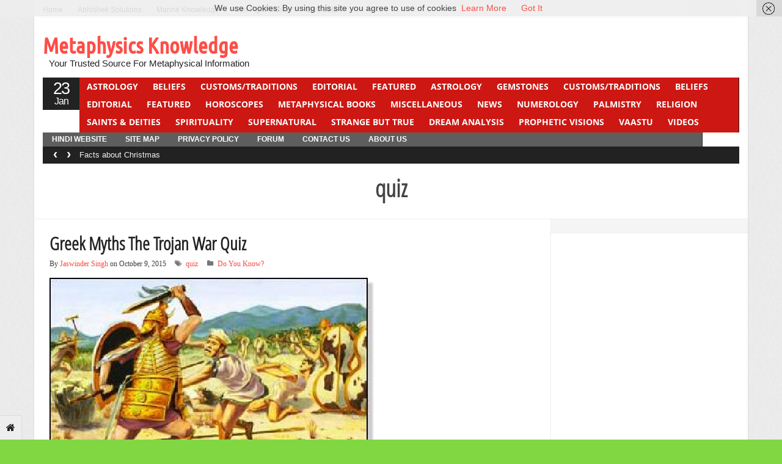

--- FILE ---
content_type: text/html; charset=UTF-8
request_url: https://www.metaphysics-knowledge.com/tag/quiz/page/19/
body_size: 20576
content:
<!DOCTYPE html>
<!--[if IE 7]>
<html class="ie ie7" lang="en-US">
<![endif]-->
<!--[if IE 8]>
<html class="ie ie8" lang="en-US">
<![endif]-->
<!--[if !(IE 7) | !(IE 8)  ]><!-->
<html lang="en-US">
<!--<![endif]-->
<head>

<meta charset="UTF-8" />
<meta name="viewport" content="width=device-width, initial-scale=0.9, minimum-scale=0.9">

<title>Tag Archive &#124; Metaphysics Knowledge &#124; Page 19</title>

<link rel="profile" href="http://gmpg.org/xfn/11" />
<link rel="pingback" href="https://www.metaphysics-knowledge.com/xmlrpc.php" />

<meta name='robots' content='max-image-preview:large' />
	<style>img:is([sizes="auto" i], [sizes^="auto," i]) { contain-intrinsic-size: 3000px 1500px }</style>
	<link rel="alternate" type="application/rss+xml" title="Metaphysics Knowledge &raquo; Feed" href="https://www.metaphysics-knowledge.com/feed/" />
<meta name="description" content="Page 19: Articles tagged with 'Quiz' at Metaphysics Knowledge" />
<link rel="alternate" type="application/rss+xml" title="Metaphysics Knowledge &raquo; quiz Tag Feed" href="https://www.metaphysics-knowledge.com/tag/quiz/feed/" />
<meta name="keywords" content="quiz, Metaphysics Knowledge" />
<meta name="robots" content="index,follow,noodp,noydir" />
<script type="text/javascript">
/* <![CDATA[ */
window._wpemojiSettings = {"baseUrl":"https:\/\/s.w.org\/images\/core\/emoji\/15.0.3\/72x72\/","ext":".png","svgUrl":"https:\/\/s.w.org\/images\/core\/emoji\/15.0.3\/svg\/","svgExt":".svg","source":{"concatemoji":"https:\/\/www.metaphysics-knowledge.com\/wp-includes\/js\/wp-emoji-release.min.js?ver=6.7.4"}};
/*! This file is auto-generated */
!function(i,n){var o,s,e;function c(e){try{var t={supportTests:e,timestamp:(new Date).valueOf()};sessionStorage.setItem(o,JSON.stringify(t))}catch(e){}}function p(e,t,n){e.clearRect(0,0,e.canvas.width,e.canvas.height),e.fillText(t,0,0);var t=new Uint32Array(e.getImageData(0,0,e.canvas.width,e.canvas.height).data),r=(e.clearRect(0,0,e.canvas.width,e.canvas.height),e.fillText(n,0,0),new Uint32Array(e.getImageData(0,0,e.canvas.width,e.canvas.height).data));return t.every(function(e,t){return e===r[t]})}function u(e,t,n){switch(t){case"flag":return n(e,"\ud83c\udff3\ufe0f\u200d\u26a7\ufe0f","\ud83c\udff3\ufe0f\u200b\u26a7\ufe0f")?!1:!n(e,"\ud83c\uddfa\ud83c\uddf3","\ud83c\uddfa\u200b\ud83c\uddf3")&&!n(e,"\ud83c\udff4\udb40\udc67\udb40\udc62\udb40\udc65\udb40\udc6e\udb40\udc67\udb40\udc7f","\ud83c\udff4\u200b\udb40\udc67\u200b\udb40\udc62\u200b\udb40\udc65\u200b\udb40\udc6e\u200b\udb40\udc67\u200b\udb40\udc7f");case"emoji":return!n(e,"\ud83d\udc26\u200d\u2b1b","\ud83d\udc26\u200b\u2b1b")}return!1}function f(e,t,n){var r="undefined"!=typeof WorkerGlobalScope&&self instanceof WorkerGlobalScope?new OffscreenCanvas(300,150):i.createElement("canvas"),a=r.getContext("2d",{willReadFrequently:!0}),o=(a.textBaseline="top",a.font="600 32px Arial",{});return e.forEach(function(e){o[e]=t(a,e,n)}),o}function t(e){var t=i.createElement("script");t.src=e,t.defer=!0,i.head.appendChild(t)}"undefined"!=typeof Promise&&(o="wpEmojiSettingsSupports",s=["flag","emoji"],n.supports={everything:!0,everythingExceptFlag:!0},e=new Promise(function(e){i.addEventListener("DOMContentLoaded",e,{once:!0})}),new Promise(function(t){var n=function(){try{var e=JSON.parse(sessionStorage.getItem(o));if("object"==typeof e&&"number"==typeof e.timestamp&&(new Date).valueOf()<e.timestamp+604800&&"object"==typeof e.supportTests)return e.supportTests}catch(e){}return null}();if(!n){if("undefined"!=typeof Worker&&"undefined"!=typeof OffscreenCanvas&&"undefined"!=typeof URL&&URL.createObjectURL&&"undefined"!=typeof Blob)try{var e="postMessage("+f.toString()+"("+[JSON.stringify(s),u.toString(),p.toString()].join(",")+"));",r=new Blob([e],{type:"text/javascript"}),a=new Worker(URL.createObjectURL(r),{name:"wpTestEmojiSupports"});return void(a.onmessage=function(e){c(n=e.data),a.terminate(),t(n)})}catch(e){}c(n=f(s,u,p))}t(n)}).then(function(e){for(var t in e)n.supports[t]=e[t],n.supports.everything=n.supports.everything&&n.supports[t],"flag"!==t&&(n.supports.everythingExceptFlag=n.supports.everythingExceptFlag&&n.supports[t]);n.supports.everythingExceptFlag=n.supports.everythingExceptFlag&&!n.supports.flag,n.DOMReady=!1,n.readyCallback=function(){n.DOMReady=!0}}).then(function(){return e}).then(function(){var e;n.supports.everything||(n.readyCallback(),(e=n.source||{}).concatemoji?t(e.concatemoji):e.wpemoji&&e.twemoji&&(t(e.twemoji),t(e.wpemoji)))}))}((window,document),window._wpemojiSettings);
/* ]]> */
</script>
<link rel='stylesheet' id='wpsqt-main-css' href='https://www.metaphysics-knowledge.com/wp-content/plugins/wp-survey-and-quiz-toolX/css/main.css?ver=6.7.4' type='text/css' media='all' />
<style id='wp-emoji-styles-inline-css' type='text/css'>

	img.wp-smiley, img.emoji {
		display: inline !important;
		border: none !important;
		box-shadow: none !important;
		height: 1em !important;
		width: 1em !important;
		margin: 0 0.07em !important;
		vertical-align: -0.1em !important;
		background: none !important;
		padding: 0 !important;
	}
</style>
<style id='wp-block-library-inline-css' type='text/css'>
:root{--wp-admin-theme-color:#007cba;--wp-admin-theme-color--rgb:0,124,186;--wp-admin-theme-color-darker-10:#006ba1;--wp-admin-theme-color-darker-10--rgb:0,107,161;--wp-admin-theme-color-darker-20:#005a87;--wp-admin-theme-color-darker-20--rgb:0,90,135;--wp-admin-border-width-focus:2px;--wp-block-synced-color:#7a00df;--wp-block-synced-color--rgb:122,0,223;--wp-bound-block-color:var(--wp-block-synced-color)}@media (min-resolution:192dpi){:root{--wp-admin-border-width-focus:1.5px}}.wp-element-button{cursor:pointer}:root{--wp--preset--font-size--normal:16px;--wp--preset--font-size--huge:42px}:root .has-very-light-gray-background-color{background-color:#eee}:root .has-very-dark-gray-background-color{background-color:#313131}:root .has-very-light-gray-color{color:#eee}:root .has-very-dark-gray-color{color:#313131}:root .has-vivid-green-cyan-to-vivid-cyan-blue-gradient-background{background:linear-gradient(135deg,#00d084,#0693e3)}:root .has-purple-crush-gradient-background{background:linear-gradient(135deg,#34e2e4,#4721fb 50%,#ab1dfe)}:root .has-hazy-dawn-gradient-background{background:linear-gradient(135deg,#faaca8,#dad0ec)}:root .has-subdued-olive-gradient-background{background:linear-gradient(135deg,#fafae1,#67a671)}:root .has-atomic-cream-gradient-background{background:linear-gradient(135deg,#fdd79a,#004a59)}:root .has-nightshade-gradient-background{background:linear-gradient(135deg,#330968,#31cdcf)}:root .has-midnight-gradient-background{background:linear-gradient(135deg,#020381,#2874fc)}.has-regular-font-size{font-size:1em}.has-larger-font-size{font-size:2.625em}.has-normal-font-size{font-size:var(--wp--preset--font-size--normal)}.has-huge-font-size{font-size:var(--wp--preset--font-size--huge)}.has-text-align-center{text-align:center}.has-text-align-left{text-align:left}.has-text-align-right{text-align:right}#end-resizable-editor-section{display:none}.aligncenter{clear:both}.items-justified-left{justify-content:flex-start}.items-justified-center{justify-content:center}.items-justified-right{justify-content:flex-end}.items-justified-space-between{justify-content:space-between}.screen-reader-text{border:0;clip:rect(1px,1px,1px,1px);clip-path:inset(50%);height:1px;margin:-1px;overflow:hidden;padding:0;position:absolute;width:1px;word-wrap:normal!important}.screen-reader-text:focus{background-color:#ddd;clip:auto!important;clip-path:none;color:#444;display:block;font-size:1em;height:auto;left:5px;line-height:normal;padding:15px 23px 14px;text-decoration:none;top:5px;width:auto;z-index:100000}html :where(.has-border-color){border-style:solid}html :where([style*=border-top-color]){border-top-style:solid}html :where([style*=border-right-color]){border-right-style:solid}html :where([style*=border-bottom-color]){border-bottom-style:solid}html :where([style*=border-left-color]){border-left-style:solid}html :where([style*=border-width]){border-style:solid}html :where([style*=border-top-width]){border-top-style:solid}html :where([style*=border-right-width]){border-right-style:solid}html :where([style*=border-bottom-width]){border-bottom-style:solid}html :where([style*=border-left-width]){border-left-style:solid}html :where(img[class*=wp-image-]){height:auto;max-width:100%}:where(figure){margin:0 0 1em}html :where(.is-position-sticky){--wp-admin--admin-bar--position-offset:var(--wp-admin--admin-bar--height,0px)}@media screen and (max-width:600px){html :where(.is-position-sticky){--wp-admin--admin-bar--position-offset:0px}}
</style>
<style id='classic-theme-styles-inline-css' type='text/css'>
/*! This file is auto-generated */
.wp-block-button__link{color:#fff;background-color:#32373c;border-radius:9999px;box-shadow:none;text-decoration:none;padding:calc(.667em + 2px) calc(1.333em + 2px);font-size:1.125em}.wp-block-file__button{background:#32373c;color:#fff;text-decoration:none}
</style>
<link rel='stylesheet' id='bbp-default-css' href='https://www.metaphysics-knowledge.com/wp-content/plugins/bbpress/templates/default/css/bbpress.min.css?ver=2.6.12' type='text/css' media='all' />
<link rel='stylesheet' id='bootstrap-css' href='https://www.metaphysics-knowledge.com/wp-content/themes/stylebook/framework/bootstrap/css/bootstrap.min.css?ver=6.7.4' type='text/css' media='all' />
<link rel='stylesheet' id='bootstrap-responsive-css' href='https://www.metaphysics-knowledge.com/wp-content/themes/stylebook/framework/bootstrap/css/bootstrap-responsive.min.css?ver=6.7.4' type='text/css' media='all' />
<link rel='stylesheet' id='font-awesome-css' href='https://www.metaphysics-knowledge.com/wp-content/themes/stylebook/framework/font-awesome/css/font-awesome.min.css?ver=6.7.4' type='text/css' media='all' />
<link rel='stylesheet' id='gabfire-style-css' href='https://www.metaphysics-knowledge.com/wp-content/themes/stylebook/style.css?ver=6.7.4' type='text/css' media='all' />
<script type="text/javascript" src="https://www.metaphysics-knowledge.com/wp-includes/js/jquery/jquery.min.js?ver=3.7.1" id="jquery-core-js"></script>
<script type="text/javascript" src="https://www.metaphysics-knowledge.com/wp-includes/js/jquery/jquery-migrate.min.js?ver=3.4.1" id="jquery-migrate-js"></script>
<script type="text/javascript" src="https://www.metaphysics-knowledge.com/wp-content/plugins/wp-survey-and-quiz-toolX/js/site.js?ver=6.7.4" id="site-js"></script>
<script type="text/javascript" src="https://www.metaphysics-knowledge.com/wp-content/themes/stylebook/inc/js/jquery.cycle2.min.js?ver=6.7.4" id="cycle2-js"></script>
<script type="text/javascript" src="https://www.metaphysics-knowledge.com/wp-content/themes/stylebook/inc/js/jquery.easing.min.js?ver=6.7.4" id="easing-js"></script>
<script type="text/javascript" src="https://www.metaphysics-knowledge.com/wp-content/themes/stylebook/inc/js/jquery.contentcarousel.js?ver=6.7.4" id="contentcarousel-js"></script>
<script type="text/javascript" src="https://www.metaphysics-knowledge.com/wp-content/themes/stylebook/framework/bootstrap/js/bootstrap.min.js?ver=6.7.4" id="bootstrap-js"></script>
<script type="text/javascript" src="https://www.metaphysics-knowledge.com/wp-content/themes/stylebook/inc/js/flowplayer/flowplayer.min.js?ver=6.7.4" id="flowplayer-js"></script>
<script type="text/javascript" src="https://www.metaphysics-knowledge.com/wp-content/themes/stylebook/inc/js/responsive-menu.js?ver=6.7.4" id="responsive-menu-js"></script>
<script type="text/javascript" src="https://www.metaphysics-knowledge.com/wp-content/themes/stylebook/inc/js/jquery.tools.min.js?ver=6.7.4" id="jquerytools-js"></script>
<link rel="https://api.w.org/" href="https://www.metaphysics-knowledge.com/wp-json/" /><link rel="alternate" title="JSON" type="application/json" href="https://www.metaphysics-knowledge.com/wp-json/wp/v2/tags/1063" /><link rel="EditURI" type="application/rsd+xml" title="RSD" href="https://www.metaphysics-knowledge.com/xmlrpc.php?rsd" />
<meta name="generator" content="WordPress 6.7.4" />
<!-- Google tag (gtag.js) -->
<script async src="https://www.googletagmanager.com/gtag/js?id=G-JH6BE1ZFCC"></script>
<script>
  window.dataLayer = window.dataLayer || [];
  function gtag(){dataLayer.push(arguments);}
  gtag('js', new Date());

  gtag('config', 'G-JH6BE1ZFCC');
</script>
<link rel="shortcut icon" href="https://www.metaphysics-knowledge.com/wp-content/themes/stylebook/framework/admin/images/favicon.ico" /><!-- Custom Styling -->
<style type="text/css">
nav .mainnav {
    background: #cd1713;
    width: 1079px;
    margin: 0;
    height: 90px;
}</style>
	<script type='text/javascript'>
	<!--	
	(function($){
		$.fn.jfontsize = function(opcoes) {
			var $this=$(this);
			var defaults = {
				btnMinusClasseId: '.fontSizeMinus',
				btnPlusClasseId: '.fontSizePlus',
				btnMinusMaxHits: 5,
				btnPlusMaxHits: 5,
				sizeChange: 1
			};

			if(($.isArray(opcoes))||(!opcoes)){
				opcoes = $.extend(defaults, opcoes);
			} else {
				defaults.sizeChange = opcoes;
				opcoes = defaults;
			}

			var limite=new Array();
			var fontsize_padrao=new Array();

			$(this).each(function(i){
				limite[i]=0;
				fontsize_padrao[i];
			})

			$('.fontSizeMinus, .fontSizePlus').removeAttr('href');
			$('.fontSizeMinus, .fontSizePlus').css('cursor', 'pointer');

			/* A- */
			$('.fontSizeMinus').click(function(){
				$this.each(function(i){
					if (limite[i]>(-(opcoes.btnMinusMaxHits))){
						fontsize_padrao[i]=$(this).css('font-size');
						fontsize_padrao[i]=fontsize_padrao[i].replace('px', '');
						fontsize=$(this).css('font-size');
						fontsize=parseInt(fontsize.replace('px', ''));
						fontsize=fontsize-(opcoes.sizeChange);
						fontsize_padrao[i]=fontsize_padrao[i]-(limite[i]*opcoes.sizeChange);
						limite[i]--;
						$(this).css('font-size', fontsize+'px');
					}
				})
			})

			/* A+ */
			$('.fontSizePlus').click(function(){
				$this.each(function(i){
					if (limite[i]<opcoes.btnPlusMaxHits){
						fontsize_padrao[i]=$(this).css('font-size');
						fontsize_padrao[i]=fontsize_padrao[i].replace('px', '');
						fontsize=$(this).css('font-size');
						fontsize=parseInt(fontsize.replace('px', ''));
						fontsize=fontsize+opcoes.sizeChange;
						fontsize_padrao[i]=fontsize_padrao[i]-(limite[i]*opcoes.sizeChange);
						limite[i]++;
						$(this).css('font-size', fontsize+'px');
					}
				})
			})
		};
	})(jQuery);	
	(function($) {
		$.noConflict();
		$(document).ready(function() {
			$(".children").parent("li").addClass("has-child-menu");
			$(".sub-menu").parent("li").addClass("has-child-menu");
			$(".drop").parent("li").addClass("has-child-menu");
			
			$('.fadeimage').hover(
				function() {$(this).stop().animate({ opacity: 0.5 }, 800);},
				function() {$(this).stop().animate({ opacity: 1.0 }, 800);}
			);
			
			$('.mastheadnav li ul,.mainnav li ul,.secondnav li ul').hide().removeClass('fallback');
			$('.mastheadnav > li,.mainnav > li,.secondnav > li').hover(
				function () {
					$('ul', this).stop().slideDown(250);
				},
				function () {
					$('ul', this).stop().slideUp(250);
				}
			);			
						
			$('#tabs-left').tab();
			$('#tabs > li > a').hover( function(){$(this).tab('show');});
			$("ul.tabs").tabs("div.panes > div");
			$("ul.sc_tabs").tabs("div.sc_tabs-content > div");
			
			$('.entry p').jfontsize();
			
			
				$('#bootstartCarousel').carousel({
				interval: 3000,
				pause : 'hover'
				});
							
			$('.mediagallery').contentcarousel({
				// speed for the sliding animation
				sliderSpeed     : 500,
				// easing for the sliding animation
				sliderEasing    : 'easeOutExpo',
				// speed for the item animation (open / close)
				itemSpeed       : 500,
				// easing for the item animation (open / close)
				itemEasing      : 'easeOutExpo',
				// number of items to scroll at a time
				scroll          : 1
			});	
						
			$('a[href="#top"]').click(function(){	$('html, body').animate({scrollTop:0}, 'slow');	return false; });		
			// Responsive Menu (TinyNav)
			$(".menu").tinyNav({
				active: 'current_page_item', // Set the "active" class for default menu
				label: ''
			});
			$(".tinynav").selectbox();
			$('.tooltip-link').tooltip({ placement: 'right'});

		});
	})(jQuery);
	// -->
	</script>
	
<style type="text/css" id="custom-background-css">
body.custom-background { background-color: #81d742; }
</style>
	
<!--[if IE 7]>
  <![endif]-->

<!-- HTML5 shim, for IE6-8 support of HTML5 elements -->
<!--[if lt IE 9]>
	<script src="http://html5shiv.googlecode.com/svn/trunk/html5.js"></script>
<![endif]-->

</head>

<body class="archive paged tag tag-quiz tag-1063 custom-background paged-19 tag-paged-19">

<div class="pagetools">
	
		<a class="pagetool_item tooltip-link" href="https://www.metaphysics-knowledge.com" title="Go to homepage"><i class="icon-home"></i></a>	</div>


<div class="container">
		<div class="row">
			<div class="span12">
				<div class="sitebody">
					<header class="site-header">

						<div class="masthead">
						
							<nav class="masthead-navigation">
								<ul class="mastheadnav menu">
									
									<li ><a href="https://www.metaphysics-knowledge.com/" title="Your Trusted Source For Metaphysical Information">Home</a></li>
				
									<li id="menu-item-5676" class="menu-item menu-item-type-custom menu-item-object-custom menu-item-5676"><a href="http://www.abhishek-solutions.in">Abhishek Solutions</a></li>
<li id="menu-item-5677" class="menu-item menu-item-type-custom menu-item-object-custom menu-item-5677"><a href="http://www.marine-knowledge.in">Marine Knowledge</a></li>
<li id="menu-item-5678" class="menu-item menu-item-type-custom menu-item-object-custom menu-item-5678"><a href="http://www.canfightcancer.com">Can Fight Cancer</a></li>
<li id="menu-item-5679" class="menu-item menu-item-type-custom menu-item-object-custom menu-item-5679"><a href="http://www.betibeta.com">Beti Beta</a></li>
									
								</ul>
							</nav>
							
							<div class="social_header pull-right">
																			<a href="http://www.facebook.com/metaphysicsknowledge" title="Facebook" rel="nofollow">
											<i class="icon-facebook pull-left"></i>
										</a>
									
																			<a href="http://www.twitter.com/metaphysicsmp" title="Twitter" rel="nofollow">
											<i class="icon-twitter pull-left"></i>
										</a>
									
									
									
																		
																		
									
																				

									<a href="https://www.metaphysics-knowledge.com/feed/" title="Site feed" rel="nofollow">
										<i class="icon-rss pull-left"></i>
									</a>
							</div><!-- social_header-->								
							<div class="clearfix"></div>
						</div><!-- /masthead -->					
					
						<div class="header_2ndrow">
							<div class="sitelogo pull-left" style="padding:15px 0px 15px 0px;">	
																	<h1>
										<a href="https://www.metaphysics-knowledge.com/" title="Your Trusted Source For Metaphysical Information">Metaphysics Knowledge</a>
										<span><a href="https://www.metaphysics-knowledge.com/" title="Your Trusted Source For Metaphysical Information">Your Trusted Source For Metaphysical Information</a></span>
									</h1>
															</div><!-- .logo -->					

							<div class="pull-right headerbanner" style="margin-top:10px"><script async src="https://pagead2.googlesyndication.com/pagead/js/adsbygoogle.js?client=ca-pub-1865365294493982"></script>
<!-- MP header 468 60 -->
<ins class="adsbygoogle" style="width:468px;height:60px" data-ad-client="ca-pub-1865365294493982" data-ad-slot="4591041158"></ins>
<script>
     (adsbygoogle = window.adsbygoogle || []).push({});
</script></div>
							<div class="clearfix"></div>
						</div>
								
						<div class="nav_date pull-left">
							<script type="text/javascript">
								<!--
								var mydate=new Date()
								var day=mydate.getDay()
								var month=mydate.getMonth()
								var daym=mydate.getDate()
								if (daym<10)
								daym="0"+daym
								var montharray=new Array("Jan","Feb","Mar","Apr","May","Jun","Jul","Aug","Sep","Oct","Nov","Dec")
								document.write("<span class='gabfire_day'>"+daym+"</span><span class='gabfire_month'>"+montharray[month]+"</span>")
								// -->
							</script>
						</div><!-- nav_date -->
						
						<nav class="main-navigation pull-left">
							<ul class="mainnav menu pull-right">
																
																
									<li class="megadp"><a href="https://www.metaphysics-knowledge.com/category/astrology/" class="drop">Astrology</a>
											
																						
											<div class="dropdown_col align_right"><!-- Begin 3 columns container -->
											
											<div class="dropdown_inner">
												<div class="dropdown_top">
													<ul class="greybox">
														<li class="cat-item-none">No categories</li>														<li class="feed"><a href="https://www.metaphysics-knowledge.com/category/astrology/feed/">RSS Feed</a></li>
													</ul>


													<div class="dropdown_entries">
														
															<div class="featuredpost">

																	<img src="https://www.metaphysics-knowledge.com/wp-content/uploads/2014/07/astro-houses.jpg" class="alignleft" alt="What is the Logic and Science behind Astrology?" title="What is the Logic and Science behind Astrology?" />																<h2 class="posttitle">
																	<a href="https://www.metaphysics-knowledge.com/astrology/what-is-the-logic-and-science-behind-astrology/" rel="bookmark" title="Permalink to What is the Logic and Science behind Astrology?" >What is the Logic and Science be&hellip;</a>
																</h2>
																<p>
																	Please Note: if you have come to this&hellip;
																</p>
															</div><!-- .featuredpost -->
														
															<div class="featuredpost">

																	<img src="https://www.metaphysics-knowledge.com/wp-content/uploads/2024/12/Astrologer-on-Phone-68x65.jpg" class="alignleft" alt="Things to be Careful when Talking to Astrologer on Phone" title="Things to be Careful when Talking to Astrologer on Phone" />																<h2 class="posttitle">
																	<a href="https://www.metaphysics-knowledge.com/astrology/things-to-be-careful-when-talking-to-astrologer-on-phone/" rel="bookmark" title="Permalink to Things to be Careful when Talking to Astrologer on Phone" >Things to be Careful when Talkin&hellip;</a>
																</h2>
																<p>
																	Astrology has long fascinated humanity, offering insights into&hellip;
																</p>
															</div><!-- .featuredpost -->
														
															<div class="featuredpost lastpost">

																	<img src="https://www.metaphysics-knowledge.com/wp-content/uploads/2013/12/aries200.png" class="alignleft" alt="All About Aries Man" title="All About Aries Man" />																<h2 class="posttitle">
																	<a href="https://www.metaphysics-knowledge.com/astrology/all-about-aries-man/" rel="bookmark" title="Permalink to All About Aries Man" >All About Aries Man</a>
																</h2>
																<p>
																	Valentine’s Day is fast approaching and if you&hellip;
																</p>
															</div><!-- .featuredpost -->
																											</div><!-- dropdown entries -->
												</div><!-- dropdown top -->
						
												<div class="dropdown_bottom">
													<div class="dropdown_ad">
														<script async src="https://pagead2.googlesyndication.com/pagead/js/adsbygoogle.js?client=ca-pub-1865365294493982"></script>
<!-- MP header 468 60 -->
<ins class="adsbygoogle" style="width:468px;height:60px" data-ad-client="ca-pub-1865365294493982" data-ad-slot="4591041158"></ins>
<script>
     (adsbygoogle = window.adsbygoogle || []).push({});
</script>
													</div>
												</div><!-- dropdown bottom -->
											</div><!-- dropdown_wrapper -->
										</div><!-- dropdown_col -->
									</li><!-- megadropdown li -->
																
									<li class="megadp"><a href="https://www.metaphysics-knowledge.com/category/beliefs/" class="drop">Beliefs</a>
											
																						
											<div class="dropdown_col align_right"><!-- Begin 3 columns container -->
											
											<div class="dropdown_inner">
												<div class="dropdown_top">
													<ul class="greybox">
														<li class="cat-item-none">No categories</li>														<li class="feed"><a href="https://www.metaphysics-knowledge.com/category/beliefs/feed/">RSS Feed</a></li>
													</ul>


													<div class="dropdown_entries">
														
															<div class="featuredpost">

																	<img src="https://www.metaphysics-knowledge.com/wp-content/uploads/2014/05/Panchmukhi-Hanuman-Ji.jpg" class="alignleft" alt="7 Immortals in Hindu Mythology" title="7 Immortals in Hindu Mythology" />																<h2 class="posttitle">
																	<a href="https://www.metaphysics-knowledge.com/beliefs/7-immortals-in-hindu-mythology/" rel="bookmark" title="Permalink to 7 Immortals in Hindu Mythology" >7 Immortals in Hindu Mythology</a>
																</h2>
																<p>
																	In Hindu mythology, the concept of immortality is&hellip;
																</p>
															</div><!-- .featuredpost -->
														
															<div class="featuredpost">

																																	<h2 class="posttitle">
																	<a href="https://www.metaphysics-knowledge.com/customstraditions/why-should-you-not-see-the-moon-on-ganesh-chaturthi/" rel="bookmark" title="Permalink to Why should you not see the moon on Ganesh Chaturthi?" >Why should you not see the moon &hellip;</a>
																</h2>
																<p>
																	As a child I was often told that&hellip;
																</p>
															</div><!-- .featuredpost -->
														
															<div class="featuredpost lastpost">

																	<img src="https://www.metaphysics-knowledge.com/wp-content/uploads/2018/10/7horses.jpg" class="alignleft" alt="The Seven Running Horses" title="The Seven Running Horses" />																<h2 class="posttitle">
																	<a href="https://www.metaphysics-knowledge.com/beliefs/the-seven-running-horses/" rel="bookmark" title="Permalink to The Seven Running Horses" >The Seven Running Horses</a>
																</h2>
																<p>
																	We have often seen a painting of seven&hellip;
																</p>
															</div><!-- .featuredpost -->
																											</div><!-- dropdown entries -->
												</div><!-- dropdown top -->
						
												<div class="dropdown_bottom">
													<div class="dropdown_ad">
														<script async src="https://pagead2.googlesyndication.com/pagead/js/adsbygoogle.js?client=ca-pub-1865365294493982"></script>
<!-- MP header 468 60 -->
<ins class="adsbygoogle" style="width:468px;height:60px" data-ad-client="ca-pub-1865365294493982" data-ad-slot="4591041158"></ins>
<script>
     (adsbygoogle = window.adsbygoogle || []).push({});
</script>
													</div>
												</div><!-- dropdown bottom -->
											</div><!-- dropdown_wrapper -->
										</div><!-- dropdown_col -->
									</li><!-- megadropdown li -->
																
									<li class="megadp"><a href="https://www.metaphysics-knowledge.com/category/customstraditions/" class="drop">Customs/Traditions</a>
											
																						
											<div class="dropdown_col align_right"><!-- Begin 3 columns container -->
											
											<div class="dropdown_inner">
												<div class="dropdown_top">
													<ul class="greybox">
														<li class="cat-item-none">No categories</li>														<li class="feed"><a href="https://www.metaphysics-knowledge.com/category/customstraditions/feed/">RSS Feed</a></li>
													</ul>


													<div class="dropdown_entries">
														
															<div class="featuredpost">

																	<img src="https://www.metaphysics-knowledge.com/wp-content/uploads/2013/11/Beautiful-Candles.jpg" class="alignleft" alt="Facts about Christmas" title="Facts about Christmas" />																<h2 class="posttitle">
																	<a href="https://www.metaphysics-knowledge.com/customstraditions/facts-about-christmas/" rel="bookmark" title="Permalink to Facts about Christmas" >Facts about Christmas</a>
																</h2>
																<p>
																	Christmas is one of the most awaited festivals&hellip;
																</p>
															</div><!-- .featuredpost -->
														
															<div class="featuredpost">

																	<img src="https://www.metaphysics-knowledge.com/wp-content/uploads/2018/12/XmasTraditions.jpg" class="alignleft" alt="Christmas Traditions From Around The World" title="Christmas Traditions From Around The World" />																<h2 class="posttitle">
																	<a href="https://www.metaphysics-knowledge.com/customstraditions/christmas-traditions-from-around-the-world/" rel="bookmark" title="Permalink to Christmas Traditions From Around The World" >Christmas Traditions From Around&hellip;</a>
																</h2>
																<p>
																	Learn how Xmas is celebrated globally? We are&hellip;
																</p>
															</div><!-- .featuredpost -->
														
															<div class="featuredpost lastpost">

																	<img src="https://www.metaphysics-knowledge.com/wp-content/uploads/2013/11/Guru-Purnima.jpg" class="alignleft" alt="Guru Purnima: Significance and Importance" title="Guru Purnima: Significance and Importance" />																<h2 class="posttitle">
																	<a href="https://www.metaphysics-knowledge.com/miscellaneous/what-is-guru-purnima/" rel="bookmark" title="Permalink to Guru Purnima: Significance and Importance" >Guru Purnima: Significance and I&hellip;</a>
																</h2>
																<p>
																	In this article related to Guru Purnima, let&hellip;
																</p>
															</div><!-- .featuredpost -->
																											</div><!-- dropdown entries -->
												</div><!-- dropdown top -->
						
												<div class="dropdown_bottom">
													<div class="dropdown_ad">
														<script async src="https://pagead2.googlesyndication.com/pagead/js/adsbygoogle.js?client=ca-pub-1865365294493982"></script>
<!-- MP header 468 60 -->
<ins class="adsbygoogle" style="width:468px;height:60px" data-ad-client="ca-pub-1865365294493982" data-ad-slot="4591041158"></ins>
<script>
     (adsbygoogle = window.adsbygoogle || []).push({});
</script>
													</div>
												</div><!-- dropdown bottom -->
											</div><!-- dropdown_wrapper -->
										</div><!-- dropdown_col -->
									</li><!-- megadropdown li -->
																
									<li class="megadp"><a href="https://www.metaphysics-knowledge.com/category/editorial/" class="drop">Editorial</a>
											
																						
											<div class="dropdown_col align_right"><!-- Begin 3 columns container -->
											
											<div class="dropdown_inner">
												<div class="dropdown_top">
													<ul class="greybox">
														<li class="cat-item-none">No categories</li>														<li class="feed"><a href="https://www.metaphysics-knowledge.com/category/editorial/feed/">RSS Feed</a></li>
													</ul>


													<div class="dropdown_entries">
														
															<div class="featuredpost">

																	<img src="https://www.metaphysics-knowledge.com/wp-content/uploads/2013/02/PushpakVimana.bmp" class="alignleft" alt="Pushpak Vimana: Ancient India Airplanes" title="Pushpak Vimana: Ancient India Airplanes" />																<h2 class="posttitle">
																	<a href="https://www.metaphysics-knowledge.com/strange-but-true/pushpak-vimana-ancient-india-airplanes/" rel="bookmark" title="Permalink to Pushpak Vimana: Ancient India Airplanes" >Pushpak Vimana: Ancient India Ai&hellip;</a>
																</h2>
																<p>
																	Pushpak vimana mean the flowery chariot. This is&hellip;
																</p>
															</div><!-- .featuredpost -->
														
															<div class="featuredpost">

																																	<h2 class="posttitle">
																	<a href="https://www.metaphysics-knowledge.com/editorial/ethics-morality-mortality-covid-19-metaphysical-issues/" rel="bookmark" title="Permalink to Ethics, Morality &#038; Mortality: Covid-19 Metaphysical Issues" >Ethics, Morality & Mortality: Co&hellip;</a>
																</h2>
																<p>
																	As you all know today the entire world&hellip;
																</p>
															</div><!-- .featuredpost -->
														
															<div class="featuredpost lastpost">

																	<img src="https://www.metaphysics-knowledge.com/wp-content/uploads/2018/04/nirbhaya.jpg" class="alignleft" alt="Nirbhaya or Aseefa, Girls Are All Equal" title="Nirbhaya or Aseefa, Girls Are All Equal" />																<h2 class="posttitle">
																	<a href="https://www.metaphysics-knowledge.com/editorial/nirbhaya-or-afeesa-girls-are-all-equal/" rel="bookmark" title="Permalink to Nirbhaya or Aseefa, Girls Are All Equal" >Nirbhaya or Aseefa, Girls Are Al&hellip;</a>
																</h2>
																<p>
																	ऐसी भी क्या चली हवा, देखो क्या इंसान&hellip;
																</p>
															</div><!-- .featuredpost -->
																											</div><!-- dropdown entries -->
												</div><!-- dropdown top -->
						
												<div class="dropdown_bottom">
													<div class="dropdown_ad">
														<script async src="https://pagead2.googlesyndication.com/pagead/js/adsbygoogle.js?client=ca-pub-1865365294493982"></script>
<!-- MP header 468 60 -->
<ins class="adsbygoogle" style="width:468px;height:60px" data-ad-client="ca-pub-1865365294493982" data-ad-slot="4591041158"></ins>
<script>
     (adsbygoogle = window.adsbygoogle || []).push({});
</script>
													</div>
												</div><!-- dropdown bottom -->
											</div><!-- dropdown_wrapper -->
										</div><!-- dropdown_col -->
									</li><!-- megadropdown li -->
																
									<li class="megadp"><a href="https://www.metaphysics-knowledge.com/category/featured/" class="drop">Featured</a>
											
																						
											<div class="dropdown_col align_right"><!-- Begin 3 columns container -->
											
											<div class="dropdown_inner">
												<div class="dropdown_top">
													<ul class="greybox">
														<li class="cat-item-none">No categories</li>														<li class="feed"><a href="https://www.metaphysics-knowledge.com/category/featured/feed/">RSS Feed</a></li>
													</ul>


													<div class="dropdown_entries">
														
															<div class="featuredpost">

																	<img src="https://www.metaphysics-knowledge.com/wp-content/uploads/2013/11/Guru-Purnima.jpg" class="alignleft" alt="Guru Purnima: Significance and Importance" title="Guru Purnima: Significance and Importance" />																<h2 class="posttitle">
																	<a href="https://www.metaphysics-knowledge.com/miscellaneous/what-is-guru-purnima/" rel="bookmark" title="Permalink to Guru Purnima: Significance and Importance" >Guru Purnima: Significance and I&hellip;</a>
																</h2>
																<p>
																	In this article related to Guru Purnima, let&hellip;
																</p>
															</div><!-- .featuredpost -->
														
															<div class="featuredpost">

																	<img src="https://www.metaphysics-knowledge.com/wp-content/uploads/2013/10/Diwali-Festival-Significance.jpg" class="alignleft" alt="10 Significances Of Diwali Festival" title="10 Significances Of Diwali Festival" />																<h2 class="posttitle">
																	<a href="https://www.metaphysics-knowledge.com/miscellaneous/10-significances-of-diwali-festival/" rel="bookmark" title="Permalink to 10 Significances Of Diwali Festival" >10 Significances Of Diwali Festi&hellip;</a>
																</h2>
																<p>
																	Diwali the festival of lights and it is&hellip;
																</p>
															</div><!-- .featuredpost -->
														
															<div class="featuredpost lastpost">

																	<img src="https://www.metaphysics-knowledge.com/wp-content/uploads/2013/08/Sri-Krishna-Janamashtmi.jpg" class="alignleft" alt="Sri Krishna Janamashtami: How To Perform Krishna Pooja" title="Sri Krishna Janamashtami: How To Perform Krishna Pooja" />																<h2 class="posttitle">
																	<a href="https://www.metaphysics-knowledge.com/miscellaneous/2013-krishna-janamashtami-how-to-perform-krishna-pooja/" rel="bookmark" title="Permalink to Sri Krishna Janamashtami: How To Perform Krishna Pooja" >Sri Krishna Janamashtami: How To&hellip;</a>
																</h2>
																<p>
																	As we approach Sri Krishna Janamashtami midnight, many&hellip;
																</p>
															</div><!-- .featuredpost -->
																											</div><!-- dropdown entries -->
												</div><!-- dropdown top -->
						
												<div class="dropdown_bottom">
													<div class="dropdown_ad">
														<script async src="https://pagead2.googlesyndication.com/pagead/js/adsbygoogle.js?client=ca-pub-1865365294493982"></script>
<!-- MP header 468 60 -->
<ins class="adsbygoogle" style="width:468px;height:60px" data-ad-client="ca-pub-1865365294493982" data-ad-slot="4591041158"></ins>
<script>
     (adsbygoogle = window.adsbygoogle || []).push({});
</script>
													</div>
												</div><!-- dropdown bottom -->
											</div><!-- dropdown_wrapper -->
										</div><!-- dropdown_col -->
									</li><!-- megadropdown li -->
								<li id="menu-item-5648" class="menu-item menu-item-type-taxonomy menu-item-object-category menu-item-5648"><a href="https://www.metaphysics-knowledge.com/category/astrology/">Astrology</a></li>
<li id="menu-item-5654" class="menu-item menu-item-type-taxonomy menu-item-object-category menu-item-5654"><a href="https://www.metaphysics-knowledge.com/category/gemstones/">Gemstones</a></li>
<li id="menu-item-5650" class="menu-item menu-item-type-taxonomy menu-item-object-category menu-item-5650"><a href="https://www.metaphysics-knowledge.com/category/customstraditions/">Customs/Traditions</a></li>
<li id="menu-item-5649" class="menu-item menu-item-type-taxonomy menu-item-object-category menu-item-5649"><a href="https://www.metaphysics-knowledge.com/category/beliefs/">Beliefs</a></li>
<li id="menu-item-5652" class="menu-item menu-item-type-taxonomy menu-item-object-category menu-item-5652"><a href="https://www.metaphysics-knowledge.com/category/editorial/">Editorial</a></li>
<li id="menu-item-5653" class="menu-item menu-item-type-taxonomy menu-item-object-category menu-item-5653"><a href="https://www.metaphysics-knowledge.com/category/featured/">Featured</a></li>
<li id="menu-item-5655" class="menu-item menu-item-type-taxonomy menu-item-object-category menu-item-5655"><a href="https://www.metaphysics-knowledge.com/category/horoscopes/">Horoscopes</a></li>
<li id="menu-item-5656" class="menu-item menu-item-type-taxonomy menu-item-object-category menu-item-5656"><a href="https://www.metaphysics-knowledge.com/category/metaphysical-books/">Metaphysical Books</a></li>
<li id="menu-item-5657" class="menu-item menu-item-type-taxonomy menu-item-object-category menu-item-5657"><a href="https://www.metaphysics-knowledge.com/category/miscellaneous/">Miscellaneous</a></li>
<li id="menu-item-5658" class="menu-item menu-item-type-taxonomy menu-item-object-category menu-item-5658"><a href="https://www.metaphysics-knowledge.com/category/news-and-updates/">News</a></li>
<li id="menu-item-5659" class="menu-item menu-item-type-taxonomy menu-item-object-category menu-item-5659"><a href="https://www.metaphysics-knowledge.com/category/numerology/">Numerology</a></li>
<li id="menu-item-5660" class="menu-item menu-item-type-taxonomy menu-item-object-category menu-item-5660"><a href="https://www.metaphysics-knowledge.com/category/palmistry-2/">Palmistry</a></li>
<li id="menu-item-5663" class="menu-item menu-item-type-taxonomy menu-item-object-category menu-item-5663"><a href="https://www.metaphysics-knowledge.com/category/religion/">Religion</a></li>
<li id="menu-item-5664" class="menu-item menu-item-type-taxonomy menu-item-object-category menu-item-5664"><a href="https://www.metaphysics-knowledge.com/category/saints-deities/">Saints &#038; Deities</a></li>
<li id="menu-item-5665" class="menu-item menu-item-type-taxonomy menu-item-object-category menu-item-5665"><a href="https://www.metaphysics-knowledge.com/category/spirituality/">Spirituality</a></li>
<li id="menu-item-5667" class="menu-item menu-item-type-taxonomy menu-item-object-category menu-item-5667"><a href="https://www.metaphysics-knowledge.com/category/supernatural/">Supernatural</a></li>
<li id="menu-item-5666" class="menu-item menu-item-type-taxonomy menu-item-object-category menu-item-5666"><a href="https://www.metaphysics-knowledge.com/category/strange-but-true/">Strange but True</a></li>
<li id="menu-item-5651" class="menu-item menu-item-type-taxonomy menu-item-object-category menu-item-5651"><a href="https://www.metaphysics-knowledge.com/category/dream-analysis/">Dream Analysis</a></li>
<li id="menu-item-5661" class="menu-item menu-item-type-taxonomy menu-item-object-category menu-item-5661"><a href="https://www.metaphysics-knowledge.com/category/prophetic-visions/">Prophetic Visions</a></li>
<li id="menu-item-5668" class="menu-item menu-item-type-taxonomy menu-item-object-category menu-item-5668"><a href="https://www.metaphysics-knowledge.com/category/vaastu/">Vaastu</a></li>
<li id="menu-item-5669" class="menu-item menu-item-type-taxonomy menu-item-object-category menu-item-5669"><a href="https://www.metaphysics-knowledge.com/category/astrology-videos-for-free/">Videos</a></li>
<li id="menu-item-5670" class="menu-item menu-item-type-taxonomy menu-item-object-category menu-item-5670"><a href="https://www.metaphysics-knowledge.com/category/yoga-2/">Yoga</a></li>
<li id="menu-item-5662" class="menu-item menu-item-type-taxonomy menu-item-object-category menu-item-5662"><a href="https://www.metaphysics-knowledge.com/category/quizzes/">Quiz</a></li>
							</ul>
						</nav>

						<nav class="second-navigation menu pull-left">
							<ul class="secondnav pull-right">
								<li id="menu-item-3597" class="menu-item menu-item-type-custom menu-item-object-custom menu-item-3597"><a href="http://translate.google.com/translate?sl=en&#038;tl=hi&#038;u=http://www.metaphysics-knowledge.com/&#038;sandbox=0&#038;usg=ALkJrhg-r-bZnhcfCvwUn4XtFezBcxrv9A">Hindi Website</a></li>
<li id="menu-item-2566" class="menu-item menu-item-type-custom menu-item-object-custom menu-item-2566"><a href="http://www.metaphysics-knowledge.com/miscellaneous/sitemap01.html">Site Map</a></li>
<li id="menu-item-5672" class="menu-item menu-item-type-post_type menu-item-object-page menu-item-privacy-policy menu-item-5672"><a rel="privacy-policy" href="https://www.metaphysics-knowledge.com/privacy-policy/">Privacy Policy</a></li>
<li id="menu-item-5674" class="menu-item menu-item-type-post_type menu-item-object-page menu-item-5674"><a href="https://www.metaphysics-knowledge.com/forums/">Forum</a></li>
<li id="menu-item-5673" class="menu-item menu-item-type-post_type menu-item-object-page menu-item-5673"><a href="https://www.metaphysics-knowledge.com/contact-us/">Contact Us</a></li>
<li id="menu-item-5675" class="menu-item menu-item-type-post_type menu-item-object-page menu-item-5675"><a href="https://www.metaphysics-knowledge.com/about/">About Us</a></li>
							</ul>
						</nav>
						<div class="clearfix"></div>
						
						<section id="bootstartCarousel" class="carousel slide">
							  <div class="carousel-inner">
							  
								  
							  
								<div class="item active">
									<h2><a href="https://www.metaphysics-knowledge.com/customstraditions/facts-about-christmas/" rel="bookmark" title="Permalink to Facts about Christmas" >Facts about Christmas</a></h2>
								</div>
								
								  
							  
								<div class="item ">
									<h2><a href="https://www.metaphysics-knowledge.com/customstraditions/christmas-traditions-from-around-the-world/" rel="bookmark" title="Permalink to Christmas Traditions From Around The World" >Christmas Traditions From Around The World</a></h2>
								</div>
								
								  
							  
								<div class="item ">
									<h2><a href="https://www.metaphysics-knowledge.com/yoga-2/the-art-of-breathing-in-yoga-and-meditation/" rel="bookmark" title="Permalink to The Art of Breathing in Yoga and Meditation" >The Art of Breathing in Yoga and Meditation</a></h2>
								</div>
								
								  
							  
								<div class="item ">
									<h2><a href="https://www.metaphysics-knowledge.com/astrology/what-is-the-logic-and-science-behind-astrology/" rel="bookmark" title="Permalink to What is the Logic and Science behind Astrology?" >What is the Logic and Science behind Astrology?</a></h2>
								</div>
								
								  
							  
								<div class="item ">
									<h2><a href="https://www.metaphysics-knowledge.com/astrology/things-to-be-careful-when-talking-to-astrologer-on-phone/" rel="bookmark" title="Permalink to Things to be Careful when Talking to Astrologer on Phone" >Things to be Careful when Talking to Astrologer on Phone</a></h2>
								</div>
								
								  
							  
								<div class="item ">
									<h2><a href="https://www.metaphysics-knowledge.com/miscellaneous/numerology-destiny-or-expression-number/" rel="bookmark" title="Permalink to Numerology: Destiny or Expression Number" >Numerology: Destiny or Expression Number</a></h2>
								</div>
								
								  
							  
								<div class="item ">
									<h2><a href="https://www.metaphysics-knowledge.com/news-and-updates/do-you-know-why-is-diwali-on-31-oct-in-2024/" rel="bookmark" title="Permalink to Do you know why is Diwali on 31 Oct in 2024?" >Do you know why is Diwali on 31 Oct in 2024?</a></h2>
								</div>
								
								  
							  
								<div class="item ">
									<h2><a href="https://www.metaphysics-knowledge.com/miscellaneous/what-is-guru-purnima/" rel="bookmark" title="Permalink to Guru Purnima: Significance and Importance" >Guru Purnima: Significance and Importance</a></h2>
								</div>
								
															  </div>
							  <a class="left carousel-control" href="#bootstartCarousel" data-slide="prev">&lsaquo;</a>
							  <a class="right carousel-control" href="#bootstartCarousel" data-slide="next">&rsaquo;</a>
						</section><!-- /.carousel -->
						<div class="clearfix"></div>
					</header><!-- header -->
<div class="post-container archive">
		<!-- Post-Lead -->
				<section class="post-lead">
			<h1 class="post-title">quiz</h1>
					</section>
				

		<section class="postbody-wrapper archive-default">
	<div class="post-column pull-left">
							<article class="entry post-13841 post type-post status-publish format-standard has-post-thumbnail hentry category-quizzes tag-quiz">	
				<h2 class="posttitle">
					<a href="https://www.metaphysics-knowledge.com/quizzes/greek-myths-the-trojan-war-quiz/" rel="bookmark" title="Permalink to Greek Myths The Trojan War Quiz" >Greek Myths The Trojan War Quiz</a>
				</h2>
				<p class="archive_postmeta">				
				<span>
					By <a href="https://www.metaphysics-knowledge.com/author/jaswindersingh/">Jaswinder Singh</a> on October 9, 2015</span>
					<span><i class="icon-tags"></i><a href="https://www.metaphysics-knowledge.com/tag/quiz/" rel="tag">quiz</a></span> 
					<span><i class="icon-folder-close"></i><a href="https://www.metaphysics-knowledge.com/category/quizzes/" rel="category tag">Do You Know?</a></span>
									</p>

				<img src="https://www.metaphysics-knowledge.com/wp-content/uploads/2015/10/The-Trojan-war.jpg" class="aligncenter full-media nomargin" alt="Greek Myths The Trojan War Quiz" title="Greek Myths The Trojan War Quiz" />			</article>
			
					<article class="entry post-13827 post type-post status-publish format-standard has-post-thumbnail hentry category-quizzes tag-quiz">	
				<h2 class="posttitle">
					<a href="https://www.metaphysics-knowledge.com/quizzes/titans-gods-and-divine-greek-beings-quiz/" rel="bookmark" title="Permalink to Titans, Gods, and divine Greek beings Quiz" >Titans, Gods, and divine Greek beings Quiz</a>
				</h2>
				<p class="archive_postmeta">				
				<span>
					By <a href="https://www.metaphysics-knowledge.com/author/jaswindersingh/">Jaswinder Singh</a> on October 8, 2015</span>
					<span><i class="icon-tags"></i><a href="https://www.metaphysics-knowledge.com/tag/quiz/" rel="tag">quiz</a></span> 
					<span><i class="icon-folder-close"></i><a href="https://www.metaphysics-knowledge.com/category/quizzes/" rel="category tag">Do You Know?</a></span>
									</p>

				<img src="https://www.metaphysics-knowledge.com/wp-content/uploads/2015/10/The-Mythical-Bearts.jpg" class="aligncenter full-media nomargin" alt="Titans, Gods, and divine Greek beings Quiz" title="Titans, Gods, and divine Greek beings Quiz" />			</article>
			
					<article class="entry post-13809 post type-post status-publish format-standard has-post-thumbnail hentry category-quizzes tag-quiz">	
				<h2 class="posttitle">
					<a href="https://www.metaphysics-knowledge.com/quizzes/greek-mythology-quiz-2/" rel="bookmark" title="Permalink to Greek Mythology  Quiz" >Greek Mythology  Quiz</a>
				</h2>
				<p class="archive_postmeta">				
				<span>
					By <a href="https://www.metaphysics-knowledge.com/author/jaswindersingh/">Jaswinder Singh</a> on October 8, 2015</span>
					<span><i class="icon-tags"></i><a href="https://www.metaphysics-knowledge.com/tag/quiz/" rel="tag">quiz</a></span> 
					<span><i class="icon-folder-close"></i><a href="https://www.metaphysics-knowledge.com/category/quizzes/" rel="category tag">Do You Know?</a></span>
									</p>

				<img src="https://www.metaphysics-knowledge.com/wp-content/uploads/2015/10/Greek-Mythogy.jpg" class="aligncenter full-media nomargin" alt="Greek Mythology  Quiz" title="Greek Mythology  Quiz" />			</article>
			
					<article class="entry post-13771 post type-post status-publish format-standard has-post-thumbnail hentry category-quizzes tag-quiz">	
				<h2 class="posttitle">
					<a href="https://www.metaphysics-knowledge.com/quizzes/the-egyptian-gods-quiz/" rel="bookmark" title="Permalink to The Egyptian Gods Quiz" >The Egyptian Gods Quiz</a>
				</h2>
				<p class="archive_postmeta">				
				<span>
					By <a href="https://www.metaphysics-knowledge.com/author/jaswindersingh/">Jaswinder Singh</a> on October 7, 2015</span>
					<span><i class="icon-tags"></i><a href="https://www.metaphysics-knowledge.com/tag/quiz/" rel="tag">quiz</a></span> 
					<span><i class="icon-folder-close"></i><a href="https://www.metaphysics-knowledge.com/category/quizzes/" rel="category tag">Do You Know?</a></span>
									</p>

				<img src="https://www.metaphysics-knowledge.com/wp-content/uploads/2015/10/The-Egyptian-Gods.jpg" class="aligncenter full-media nomargin" alt="The Egyptian Gods Quiz" title="The Egyptian Gods Quiz" />			</article>
			
					<article class="entry post-13738 post type-post status-publish format-standard has-post-thumbnail hentry category-quizzes tag-quiz">	
				<h2 class="posttitle">
					<a href="https://www.metaphysics-knowledge.com/quizzes/the-greek-underworld-quiz/" rel="bookmark" title="Permalink to The Greek Underworld Quiz" >The Greek Underworld Quiz</a>
				</h2>
				<p class="archive_postmeta">				
				<span>
					By <a href="https://www.metaphysics-knowledge.com/author/jaswindersingh/">Jaswinder Singh</a> on October 7, 2015</span>
					<span><i class="icon-tags"></i><a href="https://www.metaphysics-knowledge.com/tag/quiz/" rel="tag">quiz</a></span> 
					<span><i class="icon-folder-close"></i><a href="https://www.metaphysics-knowledge.com/category/quizzes/" rel="category tag">Do You Know?</a></span>
									</p>

				<img src="https://www.metaphysics-knowledge.com/wp-content/uploads/2015/10/The-Underworld.jpg" class="aligncenter full-media nomargin" alt="The Greek Underworld Quiz" title="The Greek Underworld Quiz" />			</article>
			
					<article class="entry post-13638 post type-post status-publish format-standard has-post-thumbnail hentry category-quizzes tag-quiz">	
				<h2 class="posttitle">
					<a href="https://www.metaphysics-knowledge.com/quizzes/greek-gods-and-goddesses-quiz/" rel="bookmark" title="Permalink to Greek Gods and Goddesses Quiz" >Greek Gods and Goddesses Quiz</a>
				</h2>
				<p class="archive_postmeta">				
				<span>
					By <a href="https://www.metaphysics-knowledge.com/author/jaswindersingh/">Jaswinder Singh</a> on October 6, 2015</span>
					<span><i class="icon-tags"></i><a href="https://www.metaphysics-knowledge.com/tag/quiz/" rel="tag">quiz</a></span> 
					<span><i class="icon-folder-close"></i><a href="https://www.metaphysics-knowledge.com/category/quizzes/" rel="category tag">Do You Know?</a></span>
									</p>

				<img src="https://www.metaphysics-knowledge.com/wp-content/uploads/2015/10/Do-you-know-Greek-Gods.jpg" class="aligncenter full-media nomargin" alt="Greek Gods and Goddesses Quiz" title="Greek Gods and Goddesses Quiz" />			</article>
			
					<article class="entry post-13610 post type-post status-publish format-standard has-post-thumbnail hentry category-quizzes category-news-and-updates tag-quiz">	
				<h2 class="posttitle">
					<a href="https://www.metaphysics-knowledge.com/news-and-updates/swords-of-legend-and-fantasy-quiz/" rel="bookmark" title="Permalink to Swords of Legend and Fantasy Quiz" >Swords of Legend and Fantasy Quiz</a>
				</h2>
				<p class="archive_postmeta">				
				<span>
					By <a href="https://www.metaphysics-knowledge.com/author/jaswindersingh/">Jaswinder Singh</a> on October 6, 2015</span>
					<span><i class="icon-tags"></i><a href="https://www.metaphysics-knowledge.com/tag/quiz/" rel="tag">quiz</a></span> 
					<span><i class="icon-folder-close"></i><a href="https://www.metaphysics-knowledge.com/category/quizzes/" rel="category tag">Do You Know?</a>, <a href="https://www.metaphysics-knowledge.com/category/news-and-updates/" rel="category tag">News and Updates</a></span>
									</p>

				<img src="https://www.metaphysics-knowledge.com/wp-content/uploads/2015/10/Swords-of-Legnend-and-Fantasy.jpg" class="aligncenter full-media nomargin" alt="Swords of Legend and Fantasy Quiz" title="Swords of Legend and Fantasy Quiz" /><p>&nbsp; &nbsp;</p>
			</article>
			
					<article class="entry post-13539 post type-post status-publish format-standard has-post-thumbnail hentry category-quizzes tag-quiz">	
				<h2 class="posttitle">
					<a href="https://www.metaphysics-knowledge.com/quizzes/the-greek-roman-mythology/" rel="bookmark" title="Permalink to The Greek Roman Mythology Quiz" >The Greek Roman Mythology Quiz</a>
				</h2>
				<p class="archive_postmeta">				
				<span>
					By <a href="https://www.metaphysics-knowledge.com/author/jaswindersingh/">Jaswinder Singh</a> on October 6, 2015</span>
					<span><i class="icon-tags"></i><a href="https://www.metaphysics-knowledge.com/tag/quiz/" rel="tag">quiz</a></span> 
					<span><i class="icon-folder-close"></i><a href="https://www.metaphysics-knowledge.com/category/quizzes/" rel="category tag">Do You Know?</a></span>
									</p>

				<img src="https://www.metaphysics-knowledge.com/wp-content/uploads/2015/10/The-Greek-Roman-Mythology.jpg" class="aligncenter full-media nomargin" alt="The Greek Roman Mythology Quiz" title="The Greek Roman Mythology Quiz" />			</article>
			
					<article class="entry post-13492 post type-post status-publish format-standard has-post-thumbnail hentry category-quizzes tag-quiz">	
				<h2 class="posttitle">
					<a href="https://www.metaphysics-knowledge.com/quizzes/greek-mythology-quiz/" rel="bookmark" title="Permalink to Greek Mythology Quiz" >Greek Mythology Quiz</a>
				</h2>
				<p class="archive_postmeta">				
				<span>
					By <a href="https://www.metaphysics-knowledge.com/author/jaswindersingh/">Jaswinder Singh</a> on October 5, 2015</span>
					<span><i class="icon-tags"></i><a href="https://www.metaphysics-knowledge.com/tag/quiz/" rel="tag">quiz</a></span> 
					<span><i class="icon-folder-close"></i><a href="https://www.metaphysics-knowledge.com/category/quizzes/" rel="category tag">Do You Know?</a></span>
									</p>

				<img src="https://www.metaphysics-knowledge.com/wp-content/uploads/2015/10/Greek-Mythology.jpg" class="aligncenter full-media nomargin" alt="Greek Mythology Quiz" title="Greek Mythology Quiz" /><p>&nbsp;</p>
			</article>
			
					<article class="entry post-13418 post type-post status-publish format-standard has-post-thumbnail hentry category-quizzes tag-quiz last_archivepost">	
				<h2 class="posttitle">
					<a href="https://www.metaphysics-knowledge.com/quizzes/the-hinduism-quiz/" rel="bookmark" title="Permalink to The Hinduism quiz" >The Hinduism quiz</a>
				</h2>
				<p class="archive_postmeta">				
				<span>
					By <a href="https://www.metaphysics-knowledge.com/author/jaswindersingh/">Jaswinder Singh</a> on October 5, 2015</span>
					<span><i class="icon-tags"></i><a href="https://www.metaphysics-knowledge.com/tag/quiz/" rel="tag">quiz</a></span> 
					<span><i class="icon-folder-close"></i><a href="https://www.metaphysics-knowledge.com/category/quizzes/" rel="category tag">Do You Know?</a></span>
									</p>

				<img src="https://www.metaphysics-knowledge.com/wp-content/uploads/2015/10/The-Gods.jpg" class="aligncenter full-media nomargin" alt="The Hinduism quiz" title="The Hinduism quiz" />			</article>
			
				
					<div class="archive-pagination">
				<a class="prev page-numbers" href="https://www.metaphysics-knowledge.com/tag/quiz/page/18/">&laquo; Previous</a>
<a class="page-numbers" href="https://www.metaphysics-knowledge.com/tag/quiz/page/1/">1</a>
<span class="page-numbers dots">&hellip;</span>
<a class="page-numbers" href="https://www.metaphysics-knowledge.com/tag/quiz/page/17/">17</a>
<a class="page-numbers" href="https://www.metaphysics-knowledge.com/tag/quiz/page/18/">18</a>
<span aria-current="page" class="page-numbers current">19</span>
<a class="page-numbers" href="https://www.metaphysics-knowledge.com/tag/quiz/page/20/">20</a>
<a class="next page-numbers" href="https://www.metaphysics-knowledge.com/tag/quiz/page/20/">Next &raquo;</a>			</div>
				<div class="clearfix"></div>
	</div><!-- post column -->
		
	<aside id="sidebar" class="sidebar pull-right">
			<div class="sidebarbanner">
		<script async src="https://pagead2.googlesyndication.com/pagead/js/adsbygoogle.js?client=ca-pub-1865365294493982"></script>
<!-- MP right of post -->
<ins class="adsbygoogle" data-ad-client="ca-pub-1865365294493982" data-ad-slot="6856976370" data-ad-format="auto" data-full-width-responsive="true"></ins>
<script>
     (adsbygoogle = window.adsbygoogle || []).push({});
</script>	</div>
		
						
<section id="text-17" class="widget widget_text"><div class="widgetinner">			<div class="textwidget"><script async src="//pagead2.googlesyndication.com/pagead/js/adsbygoogle.js"></script>
<!-- Flexi 1 -->
<ins class="adsbygoogle"
     style="display:block"
     data-ad-client="ca-pub-1865365294493982"
     data-ad-slot="4194497472"
     data-ad-format="auto"></ins>
<script>
(adsbygoogle = window.adsbygoogle || []).push({});
</script></div>
		</div></section>
<section id="facebooklikebox-4" class="widget widget_FacebookLikeBox"><div class="widgetinner"><div id="fb-root"></div> 
<script>(function(d, s, id) {  
 var js, fjs = d.getElementsByTagName(s)[0]; 
  if (d.getElementById(id)) return; 
  js = d.createElement(s); js.id = id; 
  js.src = "//connect.facebook.net/en_US/sdk.js#xfbml=1&version=v2.3"; 
  fjs.parentNode.insertBefore(js, fjs); 
}(document, 'script', 'facebook-jssdk'));</script> 
<div class="fb-page" data-href="https://www.facebook.com/metaphysicsknowledge" data-width="250" data-height="250" data-hide-cover="true" data-show-facepile="true" data-show-posts="true"><div class="fb-xfbml-parse-ignore"><blockquote cite="https://www.facebook.com/metaphysicsknowledge"><a href="https://www.facebook.com/metaphysicsknowledge">Facebook</a></blockquote></div></div> 
</div></section>
<section id="calendar-4" class="widget widget_calendar"><div class="widgetinner"><div id="calendar_wrap" class="calendar_wrap"><table id="wp-calendar" class="wp-calendar-table">
	<caption>January 2026</caption>
	<thead>
	<tr>
		<th scope="col" title="Monday">M</th>
		<th scope="col" title="Tuesday">T</th>
		<th scope="col" title="Wednesday">W</th>
		<th scope="col" title="Thursday">T</th>
		<th scope="col" title="Friday">F</th>
		<th scope="col" title="Saturday">S</th>
		<th scope="col" title="Sunday">S</th>
	</tr>
	</thead>
	<tbody>
	<tr>
		<td colspan="3" class="pad">&nbsp;</td><td>1</td><td>2</td><td>3</td><td>4</td>
	</tr>
	<tr>
		<td>5</td><td>6</td><td>7</td><td>8</td><td>9</td><td>10</td><td>11</td>
	</tr>
	<tr>
		<td>12</td><td>13</td><td>14</td><td>15</td><td>16</td><td>17</td><td>18</td>
	</tr>
	<tr>
		<td>19</td><td>20</td><td>21</td><td>22</td><td id="today">23</td><td>24</td><td>25</td>
	</tr>
	<tr>
		<td>26</td><td>27</td><td>28</td><td>29</td><td>30</td><td>31</td>
		<td class="pad" colspan="1">&nbsp;</td>
	</tr>
	</tbody>
	</table><nav aria-label="Previous and next months" class="wp-calendar-nav">
		<span class="wp-calendar-nav-prev"><a href="https://www.metaphysics-knowledge.com/2024/12/">&laquo; Dec</a></span>
		<span class="pad">&nbsp;</span>
		<span class="wp-calendar-nav-next">&nbsp;</span>
	</nav></div></div></section>

	<div class="sidebarbanner bottomad">
		<script async src="https://pagead2.googlesyndication.com/pagead/js/adsbygoogle.js?client=ca-pub-1865365294493982"></script>
	</div>
	</aside>
	<div class="clearfix"></div>
</section><!-- postlayout-default -->						 </div>
	
			</div><!-- Sitebody -->
		</div> <!-- span12 -->
	</div><!-- .row -->
</div><!-- .container -->

	<section class="container-fluid follow_us">
		<div class="container">
			<div class="row">
				<div class="span2 first-followus-div">
											<a href="http://www.facebook.com/metaphysicsknowledge" rel="nofollow">
							<i class="icon-facebook icon-2x pull-left"></i>
							<span class="follow_us_linktitle">Facebook</span>
							<span class="follow_us_linkdesc">Friend Us</span>
						</a>
									</div>
				<div class="span2">
											<a href="http://www.twitter.com/metaphysicsmp" rel="nofollow">
							<i class="icon-twitter icon-2x pull-left"></i>
							<span class="follow_us_linktitle">Twitter</span>
							<span class="follow_us_linkdesc">Follow Us</span>
						</a>
									</div>
				<div class="span2 third-followus-div">
									</div>
				<div class="span2 text-align-right">
									</div>
				<div class="span2 text-align-right">
									</div>
				<div class="span2 text-align-right last-followus-div">
					<a href="https://www.metaphysics-knowledge.com/feed/" rel="nofollow">
						<i class="icon-rss icon-2x pull-right"></i>
						<span class="follow_us_linktitle">RSS</span>
						<span class="follow_us_linkdesc">Site Feed</span>
					</a>
				</div>
				<div class="clearfix"></div>
			</div><!-- /row --> 
		</div><!-- /container --> 
	</section><!-- /follow_us -->
	
<footer class="container-fluid footer">
	<div class="container">

		<div class="row">
			<div class="span4">
				<section id="text-11" class="widget widget_text"><div class="widgetinner">			<div class="textwidget"><a href='https://www.metaphysics-knowledge.com/astrology/what-is-the-logic-and-science-behind-astrology'><img src= 'http://www.metaphysics-knowledge.com/wp-content/uploads/2013/11/Paidastroadvicesmall.png'></a></div>
		</div></section>
<section id="text-10" class="widget widget_text"><div class="widgetinner">			<div class="textwidget"><a href='https://www.metaphysics-knowledge.com/astrology/what-is-the-logic-and-science-behind-astrology'><img src='http://www.metaphysics-knowledge.com/wp-content/uploads/2013/11/Free-Astro-Advice-small.png'></a></div>
		</div></section>
			</div>
			
			<div class="span4">
				<section id="calendar-3" class="widget widget_calendar"><div class="widgetinner"><h3 class="widgettitle">Time Machine</h3>
<div class="calendar_wrap"><table id="wp-calendar" class="wp-calendar-table">
	<caption>January 2026</caption>
	<thead>
	<tr>
		<th scope="col" title="Monday">M</th>
		<th scope="col" title="Tuesday">T</th>
		<th scope="col" title="Wednesday">W</th>
		<th scope="col" title="Thursday">T</th>
		<th scope="col" title="Friday">F</th>
		<th scope="col" title="Saturday">S</th>
		<th scope="col" title="Sunday">S</th>
	</tr>
	</thead>
	<tbody>
	<tr>
		<td colspan="3" class="pad">&nbsp;</td><td>1</td><td>2</td><td>3</td><td>4</td>
	</tr>
	<tr>
		<td>5</td><td>6</td><td>7</td><td>8</td><td>9</td><td>10</td><td>11</td>
	</tr>
	<tr>
		<td>12</td><td>13</td><td>14</td><td>15</td><td>16</td><td>17</td><td>18</td>
	</tr>
	<tr>
		<td>19</td><td>20</td><td>21</td><td>22</td><td id="today">23</td><td>24</td><td>25</td>
	</tr>
	<tr>
		<td>26</td><td>27</td><td>28</td><td>29</td><td>30</td><td>31</td>
		<td class="pad" colspan="1">&nbsp;</td>
	</tr>
	</tbody>
	</table><nav aria-label="Previous and next months" class="wp-calendar-nav">
		<span class="wp-calendar-nav-prev"><a href="https://www.metaphysics-knowledge.com/2024/12/">&laquo; Dec</a></span>
		<span class="pad">&nbsp;</span>
		<span class="wp-calendar-nav-next">&nbsp;</span>
	</nav></div></div></section>
			</div>
			
			<div class="span4">
							</div>
		</div>
	</div>
</footer>

<section class="container-fluid footer_meta">
	<div class="container">
		<div class="row">
			<div class="span6 footer-left-side">
									<a href="#top" title="Metaphysics Knowledge"><strong>&uarr;</strong> Metaphysics Knowledge</a>
							</div><!-- #site-info -->
						
			<div class="span6 footer-right-side">
				<script async src="https://pagead2.googlesyndication.com/pagead/js/adsbygoogle.js?client=ca-pub-1865365294493982"></script>				
				<a href="http://wordpress.org/" title="Semantic Personal Publishing Platform">Powered by WordPress</a> - 
				Designed by <a href="http://www.gabfirethemes.com/" title="Premium WordPress Themes">Gabfire Themes</a> &nbsp;
				
<script type="text/javascript" id="bbp-swap-no-js-body-class">
	document.body.className = document.body.className.replace( 'bbp-no-js', 'bbp-js' );
</script>


		
		<div id="fb-root"></div>
		<script type='text/javascript'>
		<!--
		(function(d, s, id) {
		  var js, fjs = d.getElementsByTagName(s)[0];
		  if (d.getElementById(id)) return;
		  js = d.createElement(s); js.id = id;
		  js.src = "//connect.facebook.net/en_US/all.js#xfbml=1";
		  fjs.parentNode.insertBefore(js, fjs);
		}(document, 'script', 'facebook-jssdk'));
		// -->
		</script>
			
	<link rel='stylesheet' id='font-awesome-ie7-css' href='https://www.metaphysics-knowledge.com/wp-content/themes/stylebook/framework/font-awesome/css/font-awesome-ie7.min.css?ver=6.7.4' type='text/css' media='all' />
<style id='wp-block-paragraph-inline-css' type='text/css'>
.is-small-text{font-size:.875em}.is-regular-text{font-size:1em}.is-large-text{font-size:2.25em}.is-larger-text{font-size:3em}.has-drop-cap:not(:focus):first-letter{float:left;font-size:8.4em;font-style:normal;font-weight:100;line-height:.68;margin:.05em .1em 0 0;text-transform:uppercase}body.rtl .has-drop-cap:not(:focus):first-letter{float:none;margin-left:.1em}p.has-drop-cap.has-background{overflow:hidden}:root :where(p.has-background){padding:1.25em 2.375em}:where(p.has-text-color:not(.has-link-color)) a{color:inherit}p.has-text-align-left[style*="writing-mode:vertical-lr"],p.has-text-align-right[style*="writing-mode:vertical-rl"]{rotate:180deg}
</style>
<style id='wp-block-heading-inline-css' type='text/css'>
h1.has-background,h2.has-background,h3.has-background,h4.has-background,h5.has-background,h6.has-background{padding:1.25em 2.375em}h1.has-text-align-left[style*=writing-mode]:where([style*=vertical-lr]),h1.has-text-align-right[style*=writing-mode]:where([style*=vertical-rl]),h2.has-text-align-left[style*=writing-mode]:where([style*=vertical-lr]),h2.has-text-align-right[style*=writing-mode]:where([style*=vertical-rl]),h3.has-text-align-left[style*=writing-mode]:where([style*=vertical-lr]),h3.has-text-align-right[style*=writing-mode]:where([style*=vertical-rl]),h4.has-text-align-left[style*=writing-mode]:where([style*=vertical-lr]),h4.has-text-align-right[style*=writing-mode]:where([style*=vertical-rl]),h5.has-text-align-left[style*=writing-mode]:where([style*=vertical-lr]),h5.has-text-align-right[style*=writing-mode]:where([style*=vertical-rl]),h6.has-text-align-left[style*=writing-mode]:where([style*=vertical-lr]),h6.has-text-align-right[style*=writing-mode]:where([style*=vertical-rl]){rotate:180deg}
</style>
<style id='wp-block-list-inline-css' type='text/css'>
ol,ul{box-sizing:border-box}:root :where(.wp-block-list.has-background){padding:1.25em 2.375em}
</style>
<style id='global-styles-inline-css' type='text/css'>
:root{--wp--preset--aspect-ratio--square: 1;--wp--preset--aspect-ratio--4-3: 4/3;--wp--preset--aspect-ratio--3-4: 3/4;--wp--preset--aspect-ratio--3-2: 3/2;--wp--preset--aspect-ratio--2-3: 2/3;--wp--preset--aspect-ratio--16-9: 16/9;--wp--preset--aspect-ratio--9-16: 9/16;--wp--preset--color--black: #000000;--wp--preset--color--cyan-bluish-gray: #abb8c3;--wp--preset--color--white: #ffffff;--wp--preset--color--pale-pink: #f78da7;--wp--preset--color--vivid-red: #cf2e2e;--wp--preset--color--luminous-vivid-orange: #ff6900;--wp--preset--color--luminous-vivid-amber: #fcb900;--wp--preset--color--light-green-cyan: #7bdcb5;--wp--preset--color--vivid-green-cyan: #00d084;--wp--preset--color--pale-cyan-blue: #8ed1fc;--wp--preset--color--vivid-cyan-blue: #0693e3;--wp--preset--color--vivid-purple: #9b51e0;--wp--preset--gradient--vivid-cyan-blue-to-vivid-purple: linear-gradient(135deg,rgba(6,147,227,1) 0%,rgb(155,81,224) 100%);--wp--preset--gradient--light-green-cyan-to-vivid-green-cyan: linear-gradient(135deg,rgb(122,220,180) 0%,rgb(0,208,130) 100%);--wp--preset--gradient--luminous-vivid-amber-to-luminous-vivid-orange: linear-gradient(135deg,rgba(252,185,0,1) 0%,rgba(255,105,0,1) 100%);--wp--preset--gradient--luminous-vivid-orange-to-vivid-red: linear-gradient(135deg,rgba(255,105,0,1) 0%,rgb(207,46,46) 100%);--wp--preset--gradient--very-light-gray-to-cyan-bluish-gray: linear-gradient(135deg,rgb(238,238,238) 0%,rgb(169,184,195) 100%);--wp--preset--gradient--cool-to-warm-spectrum: linear-gradient(135deg,rgb(74,234,220) 0%,rgb(151,120,209) 20%,rgb(207,42,186) 40%,rgb(238,44,130) 60%,rgb(251,105,98) 80%,rgb(254,248,76) 100%);--wp--preset--gradient--blush-light-purple: linear-gradient(135deg,rgb(255,206,236) 0%,rgb(152,150,240) 100%);--wp--preset--gradient--blush-bordeaux: linear-gradient(135deg,rgb(254,205,165) 0%,rgb(254,45,45) 50%,rgb(107,0,62) 100%);--wp--preset--gradient--luminous-dusk: linear-gradient(135deg,rgb(255,203,112) 0%,rgb(199,81,192) 50%,rgb(65,88,208) 100%);--wp--preset--gradient--pale-ocean: linear-gradient(135deg,rgb(255,245,203) 0%,rgb(182,227,212) 50%,rgb(51,167,181) 100%);--wp--preset--gradient--electric-grass: linear-gradient(135deg,rgb(202,248,128) 0%,rgb(113,206,126) 100%);--wp--preset--gradient--midnight: linear-gradient(135deg,rgb(2,3,129) 0%,rgb(40,116,252) 100%);--wp--preset--font-size--small: 13px;--wp--preset--font-size--medium: 20px;--wp--preset--font-size--large: 36px;--wp--preset--font-size--x-large: 42px;--wp--preset--spacing--20: 0.44rem;--wp--preset--spacing--30: 0.67rem;--wp--preset--spacing--40: 1rem;--wp--preset--spacing--50: 1.5rem;--wp--preset--spacing--60: 2.25rem;--wp--preset--spacing--70: 3.38rem;--wp--preset--spacing--80: 5.06rem;--wp--preset--shadow--natural: 6px 6px 9px rgba(0, 0, 0, 0.2);--wp--preset--shadow--deep: 12px 12px 50px rgba(0, 0, 0, 0.4);--wp--preset--shadow--sharp: 6px 6px 0px rgba(0, 0, 0, 0.2);--wp--preset--shadow--outlined: 6px 6px 0px -3px rgba(255, 255, 255, 1), 6px 6px rgba(0, 0, 0, 1);--wp--preset--shadow--crisp: 6px 6px 0px rgba(0, 0, 0, 1);}:where(.is-layout-flex){gap: 0.5em;}:where(.is-layout-grid){gap: 0.5em;}body .is-layout-flex{display: flex;}.is-layout-flex{flex-wrap: wrap;align-items: center;}.is-layout-flex > :is(*, div){margin: 0;}body .is-layout-grid{display: grid;}.is-layout-grid > :is(*, div){margin: 0;}:where(.wp-block-columns.is-layout-flex){gap: 2em;}:where(.wp-block-columns.is-layout-grid){gap: 2em;}:where(.wp-block-post-template.is-layout-flex){gap: 1.25em;}:where(.wp-block-post-template.is-layout-grid){gap: 1.25em;}.has-black-color{color: var(--wp--preset--color--black) !important;}.has-cyan-bluish-gray-color{color: var(--wp--preset--color--cyan-bluish-gray) !important;}.has-white-color{color: var(--wp--preset--color--white) !important;}.has-pale-pink-color{color: var(--wp--preset--color--pale-pink) !important;}.has-vivid-red-color{color: var(--wp--preset--color--vivid-red) !important;}.has-luminous-vivid-orange-color{color: var(--wp--preset--color--luminous-vivid-orange) !important;}.has-luminous-vivid-amber-color{color: var(--wp--preset--color--luminous-vivid-amber) !important;}.has-light-green-cyan-color{color: var(--wp--preset--color--light-green-cyan) !important;}.has-vivid-green-cyan-color{color: var(--wp--preset--color--vivid-green-cyan) !important;}.has-pale-cyan-blue-color{color: var(--wp--preset--color--pale-cyan-blue) !important;}.has-vivid-cyan-blue-color{color: var(--wp--preset--color--vivid-cyan-blue) !important;}.has-vivid-purple-color{color: var(--wp--preset--color--vivid-purple) !important;}.has-black-background-color{background-color: var(--wp--preset--color--black) !important;}.has-cyan-bluish-gray-background-color{background-color: var(--wp--preset--color--cyan-bluish-gray) !important;}.has-white-background-color{background-color: var(--wp--preset--color--white) !important;}.has-pale-pink-background-color{background-color: var(--wp--preset--color--pale-pink) !important;}.has-vivid-red-background-color{background-color: var(--wp--preset--color--vivid-red) !important;}.has-luminous-vivid-orange-background-color{background-color: var(--wp--preset--color--luminous-vivid-orange) !important;}.has-luminous-vivid-amber-background-color{background-color: var(--wp--preset--color--luminous-vivid-amber) !important;}.has-light-green-cyan-background-color{background-color: var(--wp--preset--color--light-green-cyan) !important;}.has-vivid-green-cyan-background-color{background-color: var(--wp--preset--color--vivid-green-cyan) !important;}.has-pale-cyan-blue-background-color{background-color: var(--wp--preset--color--pale-cyan-blue) !important;}.has-vivid-cyan-blue-background-color{background-color: var(--wp--preset--color--vivid-cyan-blue) !important;}.has-vivid-purple-background-color{background-color: var(--wp--preset--color--vivid-purple) !important;}.has-black-border-color{border-color: var(--wp--preset--color--black) !important;}.has-cyan-bluish-gray-border-color{border-color: var(--wp--preset--color--cyan-bluish-gray) !important;}.has-white-border-color{border-color: var(--wp--preset--color--white) !important;}.has-pale-pink-border-color{border-color: var(--wp--preset--color--pale-pink) !important;}.has-vivid-red-border-color{border-color: var(--wp--preset--color--vivid-red) !important;}.has-luminous-vivid-orange-border-color{border-color: var(--wp--preset--color--luminous-vivid-orange) !important;}.has-luminous-vivid-amber-border-color{border-color: var(--wp--preset--color--luminous-vivid-amber) !important;}.has-light-green-cyan-border-color{border-color: var(--wp--preset--color--light-green-cyan) !important;}.has-vivid-green-cyan-border-color{border-color: var(--wp--preset--color--vivid-green-cyan) !important;}.has-pale-cyan-blue-border-color{border-color: var(--wp--preset--color--pale-cyan-blue) !important;}.has-vivid-cyan-blue-border-color{border-color: var(--wp--preset--color--vivid-cyan-blue) !important;}.has-vivid-purple-border-color{border-color: var(--wp--preset--color--vivid-purple) !important;}.has-vivid-cyan-blue-to-vivid-purple-gradient-background{background: var(--wp--preset--gradient--vivid-cyan-blue-to-vivid-purple) !important;}.has-light-green-cyan-to-vivid-green-cyan-gradient-background{background: var(--wp--preset--gradient--light-green-cyan-to-vivid-green-cyan) !important;}.has-luminous-vivid-amber-to-luminous-vivid-orange-gradient-background{background: var(--wp--preset--gradient--luminous-vivid-amber-to-luminous-vivid-orange) !important;}.has-luminous-vivid-orange-to-vivid-red-gradient-background{background: var(--wp--preset--gradient--luminous-vivid-orange-to-vivid-red) !important;}.has-very-light-gray-to-cyan-bluish-gray-gradient-background{background: var(--wp--preset--gradient--very-light-gray-to-cyan-bluish-gray) !important;}.has-cool-to-warm-spectrum-gradient-background{background: var(--wp--preset--gradient--cool-to-warm-spectrum) !important;}.has-blush-light-purple-gradient-background{background: var(--wp--preset--gradient--blush-light-purple) !important;}.has-blush-bordeaux-gradient-background{background: var(--wp--preset--gradient--blush-bordeaux) !important;}.has-luminous-dusk-gradient-background{background: var(--wp--preset--gradient--luminous-dusk) !important;}.has-pale-ocean-gradient-background{background: var(--wp--preset--gradient--pale-ocean) !important;}.has-electric-grass-gradient-background{background: var(--wp--preset--gradient--electric-grass) !important;}.has-midnight-gradient-background{background: var(--wp--preset--gradient--midnight) !important;}.has-small-font-size{font-size: var(--wp--preset--font-size--small) !important;}.has-medium-font-size{font-size: var(--wp--preset--font-size--medium) !important;}.has-large-font-size{font-size: var(--wp--preset--font-size--large) !important;}.has-x-large-font-size{font-size: var(--wp--preset--font-size--x-large) !important;}
</style>
<script type="text/javascript" src="https://www.metaphysics-knowledge.com/wp-content/plugins/wf-cookie-consent/js/cookiechoices.min.js?ver=6.7.4" id="wf-cookie-consent-cookiechoices-js"></script>
<script type="text/javascript">
	window._wfCookieConsentSettings = {"wf_cookietext":"We use Cookies: By using this site you agree to use of cookies","wf_dismisstext":"Got It","wf_linktext":"Learn More","wf_linkhref":"https:\/\/www.metaphysics-knowledge.com\/privacy-policy\/","wf_position":"top","language":"en"};
</script>
			</div> <!-- #footer-right-side -->
		</div>
	</div>
</section>

</body>
</html>

--- FILE ---
content_type: text/html; charset=utf-8
request_url: https://www.google.com/recaptcha/api2/aframe
body_size: 250
content:
<!DOCTYPE HTML><html><head><meta http-equiv="content-type" content="text/html; charset=UTF-8"></head><body><script nonce="yiOy-hFU9GVa7DxZeYwz9Q">/** Anti-fraud and anti-abuse applications only. See google.com/recaptcha */ try{var clients={'sodar':'https://pagead2.googlesyndication.com/pagead/sodar?'};window.addEventListener("message",function(a){try{if(a.source===window.parent){var b=JSON.parse(a.data);var c=clients[b['id']];if(c){var d=document.createElement('img');d.src=c+b['params']+'&rc='+(localStorage.getItem("rc::a")?sessionStorage.getItem("rc::b"):"");window.document.body.appendChild(d);sessionStorage.setItem("rc::e",parseInt(sessionStorage.getItem("rc::e")||0)+1);localStorage.setItem("rc::h",'1769142109928');}}}catch(b){}});window.parent.postMessage("_grecaptcha_ready", "*");}catch(b){}</script></body></html>

--- FILE ---
content_type: application/x-javascript
request_url: https://www.metaphysics-knowledge.com/wp-content/themes/stylebook/inc/js/responsive-menu.js?ver=6.7.4
body_size: 2354
content:
/*! Responsive Menu */
/*! http://tinynav.viljamis.com v1.1 by @viljamis */
(function(a,i,g){a.fn.tinyNav=function(j){var b=a.extend({active:"selected",header:"",label:""},j);return this.each(function(){g++;var h=a(this),d="tinynav"+g,f=".l_"+d,e=a("<select/>").attr("id",d).addClass("tinynav "+d);if(h.is("ul,ol")){""!==b.header&&e.append(a("<option/>").text(b.header));var c="";h.addClass("l_"+d).find("a").each(function(){c+='<option value="'+a(this).attr("href")+'">';var b;for(b=0;b<a(this).parents("ul, ol").length-1;b++)c+="- ";c+=a(this).text()+"</option>"});e.append(c);
b.header||e.find(":eq("+a(f+" li").index(a(f+" li."+b.active))+")").attr("selected",!0);e.change(function(){i.location.href=a(this).val()});a(f).after(e);b.label&&e.before(a("<label/>").attr("for",d).addClass("tinynav_label "+d+"_label").append(b.label))}})}})(jQuery,this,0);
/*!
 * c plugin 0.2
 *
 * Copyright 2011-2012, Dimitar Ivanov (http://www.bulgaria-web-developers.com/projects/javascript/selectbox/)
 * Licensed under the MIT (http://www.opensource.org/licenses/mit-license.php) license.
 * 
 * Date: Tue Jul 17 19:58:36 2012 +0300
 */
(function(e,t){function s(){this._state=[];this._defaults={classHolder:"sb-holder",classHolderDisabled:"sb-holder-disabled",classSelector:"sb-selector",classOptions:"sb-options",classGroup:"sb-group",classSub:"sb-sub",classDisabled:"sb-disabled",classToggleOpen:"sb-toggle-open",classToggle:"sb-toggle",classFocus:"sb-focus",speed:200,effect:"slide",onChange:null,onOpen:null,onClose:null}}var n="selectbox",r=false,i=true;e.extend(s.prototype,{_isOpenSelectbox:function(e){if(!e){return r}var t=this._getInst(e);return t.isOpen},_isDisabledSelectbox:function(e){if(!e){return r}var t=this._getInst(e);return t.isDisabled},_attachSelectbox:function(t,s){function g(){var t,n,r=this.attr("id").split("_")[1];for(t in u._state){if(t!==r){if(u._state.hasOwnProperty(t)){n=e("select[sb='"+t+"']")[0];if(n){u._closeSelectbox(n)}}}}}function y(){var n=arguments[1]&&arguments[1].sub?true:false,r=arguments[1]&&arguments[1].disabled?true:false;arguments[0].each(function(s){var o=e(this),f=e("<li>"),d;if(o.is(":selected")){l.text(o.text());p=i}if(s===m-1){f.addClass("last")}if(!o.is(":disabled")&&!r){d=e("<a>",{href:o.val(),rel:o.val()}).text(o.text()).bind("click.sb",function(n){if(n&&n.preventDefault){n.preventDefault()}var r=c,i=e(this),s=r.attr("id").split("_")[1];u._changeSelectbox(t,i.attr("rel"),i.text());u._closeSelectbox(t)}).bind("mouseover.sb",function(){var t=e(this);t.parent().siblings().find("a").removeClass(a.settings.classFocus);t.addClass(a.settings.classFocus)}).bind("mouseout.sb",function(){e(this).removeClass(a.settings.classFocus)});if(n){d.addClass(a.settings.classSub)}if(o.is(":selected")){d.addClass(a.settings.classFocus)}d.appendTo(f)}else{d=e("<span>",{text:o.text()}).addClass(a.settings.classDisabled);if(n){d.addClass(a.settings.classSub)}d.appendTo(f)}f.appendTo(h)})}if(this._getInst(t)){return r}var o=e(t),u=this,a=u._newInst(o),f,l,c,h,p=r,d=o.find("optgroup"),v=o.find("option"),m=v.length;o.attr("sb",a.uid);e.extend(a.settings,u._defaults,s);u._state[a.uid]=r;o.hide();f=e("<div>",{id:"sb-holder_"+a.uid,"class":a.settings.classHolder,tabindex:o.attr("tabindex")});l=e("<a>",{id:"sb-selector_"+a.uid,href:"#","class":a.settings.classSelector,click:function(n){n.preventDefault();g.apply(e(this),[]);var r=e(this).attr("id").split("_")[1];if(u._state[r]){u._closeSelectbox(t)}else{u._openSelectbox(t)}}});c=e("<a>",{id:"sb-toggle_"+a.uid,href:"#","class":a.settings.classToggle,click:function(n){n.preventDefault();g.apply(e(this),[]);var r=e(this).attr("id").split("_")[1];if(u._state[r]){u._closeSelectbox(t)}else{u._openSelectbox(t)}}});c.appendTo(f);h=e("<ul>",{id:"sb-options_"+a.uid,"class":a.settings.classOptions,css:{display:"none"}});o.children().each(function(t){var n=e(this),r,i={};if(n.is("option")){y(n)}else if(n.is("optgroup")){r=e("<li>");e("<span>",{text:n.attr("label")}).addClass(a.settings.classGroup).appendTo(r);r.appendTo(h);if(n.is(":disabled")){i.disabled=true}i.sub=true;y(n.find("option"),i)}});if(!p){l.text(v.first().text())}e.data(t,n,a);f.data("uid",a.uid).bind("keydown.sb",function(t){var r=t.charCode?t.charCode:t.keyCode?t.keyCode:0,i=e(this),s=i.data("uid"),o=i.siblings("select[sb='"+s+"']").data(n),a=i.siblings(["select[sb='",s,"']"].join("")).get(0),f=i.find("ul").find("a."+o.settings.classFocus);switch(r){case 37:case 38:if(f.length>0){var l;e("a",i).removeClass(o.settings.classFocus);l=f.parent().prevAll("li:has(a)").eq(0).find("a");if(l.length>0){l.addClass(o.settings.classFocus).focus();e("#sb-selector_"+s).text(l.text())}}break;case 39:case 40:var l;e("a",i).removeClass(o.settings.classFocus);if(f.length>0){l=f.parent().nextAll("li:has(a)").eq(0).find("a")}else{l=i.find("ul").find("a").eq(0)}if(l.length>0){l.addClass(o.settings.classFocus).focus();e("#sb-selector_"+s).text(l.text())}break;case 13:if(f.length>0){u._changeSelectbox(a,f.attr("rel"),f.text())}u._closeSelectbox(a);break;case 9:if(a){var o=u._getInst(a);if(o){if(f.length>0){u._changeSelectbox(a,f.attr("rel"),f.text())}u._closeSelectbox(a)}}var c=parseInt(i.attr("tabindex"),10);if(!t.shiftKey){c++}else{c--}e("*[tabindex='"+c+"']").focus();break;case 27:u._closeSelectbox(a);break}t.stopPropagation();return false}).delegate("a","mouseover",function(t){e(this).addClass(a.settings.classFocus)}).delegate("a","mouseout",function(t){e(this).removeClass(a.settings.classFocus)});l.appendTo(f);h.appendTo(f);f.insertAfter(o);e("html").on("mousedown",function(t){t.stopPropagation();e("select").selectbox("close")});e([".",a.settings.classHolder,", .",a.settings.classSelector].join("")).mousedown(function(e){e.stopPropagation()})},_detachSelectbox:function(t){var i=this._getInst(t);if(!i){return r}e("#sb-holder_"+i.uid).remove();e.data(t,n,null);e(t).show()},_changeSelectbox:function(t,n,r){var s,o=this._getInst(t);if(o){s=this._get(o,"onChange");e("#sb-selector_"+o.uid).text(r)}n=n.replace(/\'/g,"\\'");e(t).find("option[value='"+n+"']").attr("selected",i);if(o&&s){s.apply(o.input?o.input[0]:null,[n,o])}else if(o&&o.input){o.input.trigger("change")}},_enableSelectbox:function(t){var i=this._getInst(t);if(!i||!i.isDisabled){return r}e("#sb-holder_"+i.uid).removeClass(i.settings.classHolderDisabled);i.isDisabled=r;e.data(t,n,i)},_disableSelectbox:function(t){var s=this._getInst(t);if(!s||s.isDisabled){return r}e("#sb-holder_"+s.uid).addClass(s.settings.classHolderDisabled);s.isDisabled=i;e.data(t,n,s)},_optionSelectbox:function(t,i,s){var o=this._getInst(t);if(!o){return r}o[i]=s;e.data(t,n,o)},_openSelectbox:function(t){var r=this._getInst(t);if(!r||r.isOpen||r.isDisabled){return}var s=e("#sb-options_"+r.uid),o=parseInt(e(window).height(),10),u=e("#sb-holder_"+r.uid).offset(),a=e(window).scrollTop(),f=s.prev().height(),l=o-(u.top-a)-f/2,c=this._get(r,"onOpen");s.css({top:f+"px",maxHeight:l-f+"px"});r.settings.effect==="fade"?s.fadeIn(r.settings.speed):s.slideDown(r.settings.speed);e("#sb-toggle_"+r.uid).addClass(r.settings.classToggleOpen);this._state[r.uid]=i;r.isOpen=i;if(c){c.apply(r.input?r.input[0]:null,[r])}e.data(t,n,r)},_closeSelectbox:function(t){var i=this._getInst(t);if(!i||!i.isOpen){return}var s=this._get(i,"onClose");i.settings.effect==="fade"?e("#sb-options_"+i.uid).fadeOut(i.settings.speed):e("#sb-options_"+i.uid).slideUp(i.settings.speed);e("#sb-toggle_"+i.uid).removeClass(i.settings.classToggleOpen);this._state[i.uid]=r;i.isOpen=r;if(s){s.apply(i.input?i.input[0]:null,[i])}e.data(t,n,i)},_newInst:function(e){var t=e[0].id.replace(/([^A-Za-z0-9_-])/g,"\\\\$1");return{id:t,input:e,uid:Math.floor(Math.random()*99999999),isOpen:r,isDisabled:r,settings:{}}},_getInst:function(t){try{return e.data(t,n)}catch(r){throw"Missing instance data for this selectbox"}},_get:function(e,n){return e.settings[n]!==t?e.settings[n]:this._defaults[n]}});e.fn.selectbox=function(t){var n=Array.prototype.slice.call(arguments,1);if(typeof t=="string"&&t=="isDisabled"){return e.selectbox["_"+t+"Selectbox"].apply(e.selectbox,[this[0]].concat(n))}if(t=="option"&&arguments.length==2&&typeof arguments[1]=="string"){return e.selectbox["_"+t+"Selectbox"].apply(e.selectbox,[this[0]].concat(n))}return this.each(function(){typeof t=="string"?e.selectbox["_"+t+"Selectbox"].apply(e.selectbox,[this].concat(n)):e.selectbox._attachSelectbox(this,t)})};e.selectbox=new s;e.selectbox.version="0.2"})(jQuery)